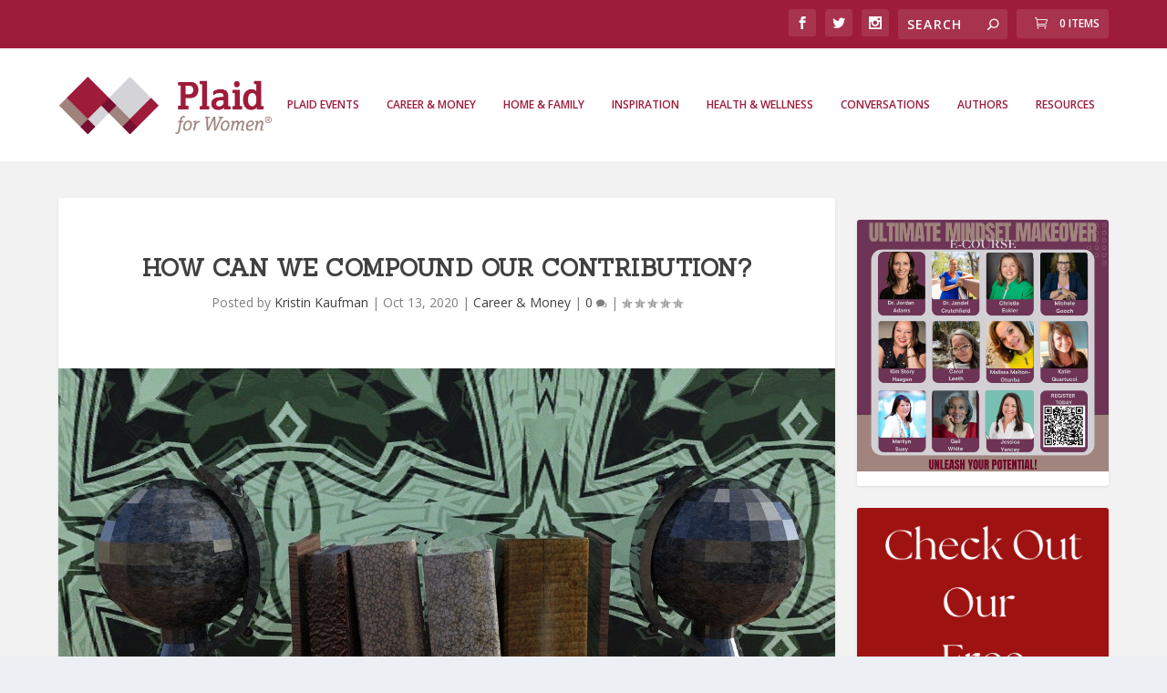

--- FILE ---
content_type: text/html; charset=UTF-8
request_url: https://www.plaidforwomen.com/wp-admin/admin-ajax.php
body_size: -406
content:
{"post_id":29674,"counted":false,"storage":[],"type":"post"}